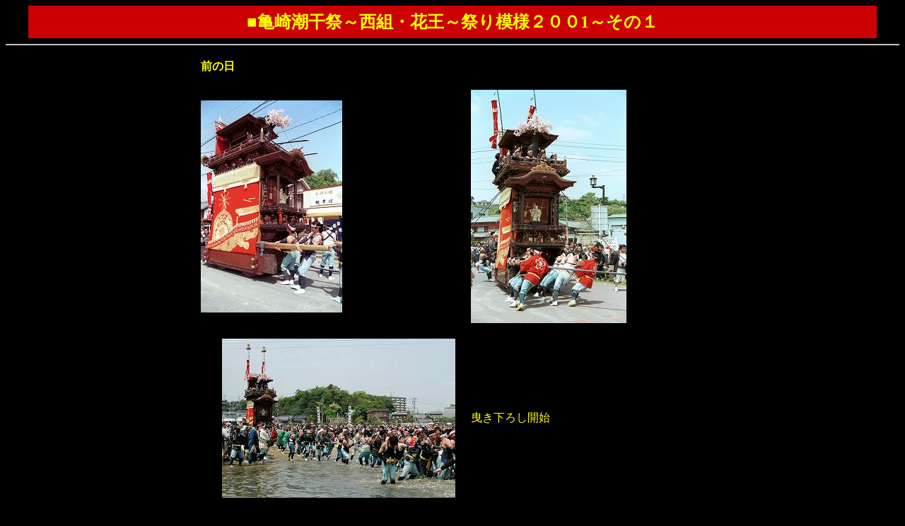

--- FILE ---
content_type: text/html
request_url: https://dashi-matsuri.com/dashikan/chita/shiohi/image/older/kaou_0101.htm
body_size: 2837
content:
<!DOCTYPE HTML PUBLIC "-//W3C//DTD HTML 4.01 Transitional//EN">
<HTML>
<HEAD>
<TITLE>亀崎潮干祭写真館</TITLE>
<META name="GENERATOR" content="IBM WebSphere Studio Homepage Builder Version 6.5.0.0 for Windows">
<meta http-equiv="Content-Type" content="text/html; charset=SHIFT_JIS">
<META http-equiv="Content-Style-Type" content="text/css">
</HEAD>
<BODY bgcolor="#000000" text="#ffff00" link="#00ffff" vlink="#ff00ff">
<CENTER>
<TABLE border="0" width="95%" cellpadding="5" bgcolor="#cc0000">
  <TBODY>
    <TR>
      <TD align="center"><FONT color="#ffff00" size="5" face="ＭＳ Ｐ明朝"><B>■亀崎潮干祭～西組・花王～祭り模様２００1～その１</B></FONT></TD>
    </TR>
  </TBODY>
</TABLE>
</CENTER>
<HR size="2">
<CENTER>
<TABLE cellpadding="10">
  <TBODY>
    <TR>
      <TD><B>前の日</B></TD>
      <TD></TD>
    </TR>
    <TR>
      <TD><IMG src="01/ko01_109.jpg" width="200" height="300" border="0"></TD>
      <TD><IMG src="01/ko01_122.jpg" width="220" height="330" border="0"></TD>
    </TR>
    <TR>
      <TD align="right"><IMG src="01/ko01_1616.jpg" width="330" height="225" border="0"></TD>
      <TD>曳き下ろし開始</TD>
    </TR>
    <TR>
      <TD colspan="2" align="center"><IMG src="01/ko01_1619.jpg" width="360" height="221" border="0"></TD>
    </TR>
    <TR>
      <TD align="left"><IMG src="01/ko01_218.jpg" width="330" height="220" border="0"></TD>
      <TD><IMG src="01/ko01_222.jpg" width="330" height="223" border="0"></TD>
    </TR>
    <TR>
      <TD align="right"><IMG src="01/ko01_303.jpg" width="330" height="230" border="0"></TD>
      <TD align="center"><IMG src="01/ko01_301.jpg" width="240" height="160" border="0"></TD>
    </TR>
    <TR>
      <TD align="center"><IMG src="01/ko01_1651.jpg" width="330" height="219" border="0"></TD>
      <TD align="center"><IMG src="01/ko01_316.jpg" width="220" height="330" border="0"></TD>
    </TR>
    <TR>
      <TD align="center"><IMG src="01/ko01_1667.jpg" width="360" height="239" border="0"><BR>
      <BR>
      お祭り広場</TD>
      <TD align="center"><IMG src="01/ko01_329.jpg" width="238" height="330" border="0"><BR>
      旧大店坂へ</TD>
    </TR>
    <TR>
      <TD align="right">尾張三社</TD>
      <TD><IMG src="01/ko01_410.jpg" width="220" height="330" border="0"></TD>
    </TR>
    <TR>
      <TD colspan="2"><A href="kaou_0102.htm">→２００１年その２へ</A></TD>
    </TR>
  </TBODY>
</TABLE>
</CENTER>
<HR>
<CENTER>
<TABLE>
  <TBODY>
    <TR>
      <TD><A href="javascript:history.back()"><IMG src="image/modoru2.gif" alt="先ほどのページに戻ります" height="15" width="120" border="0"></A></TD>
      <TD>　</TD>
      <TD>[<A href="http://www.ne.jp/asahi/nova/dashi/tita/">知多の山車館</A>]－[<A href="http://www.ne.jp/asahi/nova/dashi/tita/siohi/">亀崎潮干祭</A>]－[<A href="index.htm">潮干祭写真集</A>]－[<FONT color="#ff0000">祭り模様2001]</FONT></TD>
    </TR>
  </TBODY>
</TABLE>
</CENTER>
<CENTER></CENTER>
</BODY>
</HTML>